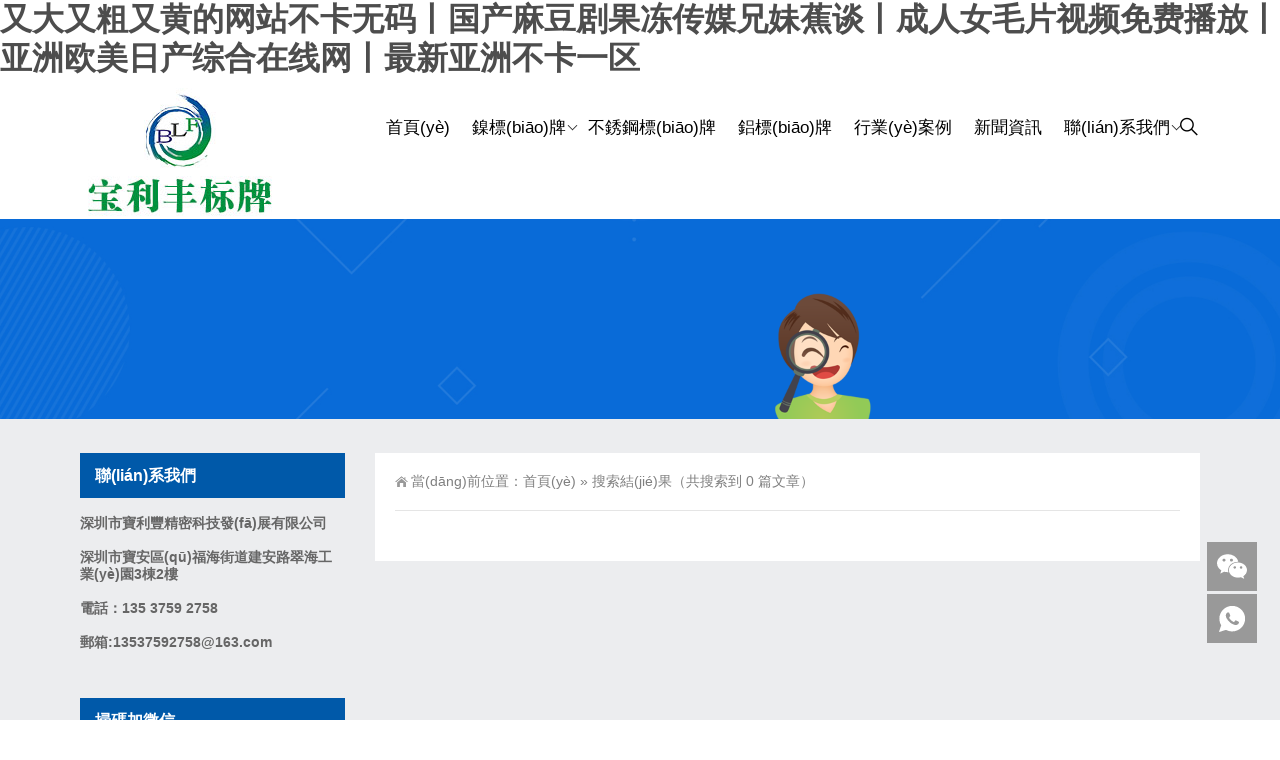

--- FILE ---
content_type: text/html
request_url: http://www.wangdaisky.com/search/offer_109101105_102213.html
body_size: 7802
content:
<!DOCTYPE html>
<html lang="zh-CN">
<head>
	<script>
(function(){
    var bp = document.createElement('script');
    var curProtocol = window.location.protocol.split(':')[0];
    if (curProtocol === 'https') {
        bp.src = 'https://zz.bdstatic.com/linksubmit/push.js';
    }
    else {
        bp.src = 'http://push.zhanzhang.baidu.com/push.js';
    }
    var s = document.getElementsByTagName("script")[0];
    s.parentNode.insertBefore(bp, s);
})();
</script>

	<meta name="baidu-site-verification" content="rP4mbTi2V7" />
<meta http-equiv="Content-Type" content="text/html; charset=UTF-8"/>
<meta content="width=device-width, initial-scale=1.0, user-scalable=no" name="viewport">
<link rel="shortcut icon" href="http://www.wangdaisky.com/wp-content/uploads/2020/03/寶利豐logo-1.jpg"/>
<title>&#38738;&#38738;&#33609;&#22269;&#20135;&#20813;&#36153;&#26080;&#30721;&#22269;&#20135;&#31934;&#21697;&#44;&#20813;&#36153;&#26080;&#30721;&#97;&#118;&#29255;&#22312;&#32447;&#35266;&#30475;&#20013;&#25991;&#44;&#22269;&#20135;&#31934;&#21697;&#32508;&#21512;&#26080;&#30721;</title>
<link rel='stylesheet' id='wp-block-library-css'  href='http://www.wangdaisky.com/wp-includes/css/dist/block-library/style.min.css' type='text/css' media='all' />
<link rel='stylesheet' id='style-css'  href='http://www.wangdaisky.com/wp-content/themes/Zing/style.css' type='text/css' media='all' />
<link rel='stylesheet' id='animate-css'  href='http://www.wangdaisky.com/wp-content/themes/Zing/static/css/animate.min.css' type='text/css' media='all' />
<link rel='stylesheet' id='iconfont-css'  href='http://www.wangdaisky.com/wp-content/themes/Zing/static/font/iconfont.css' type='text/css' media='all' />
<link rel='stylesheet' id='line-awesome-css'  href='http://www.wangdaisky.com/wp-content/themes/Zing/static/line-awesome/css/line-awesome.min.css' type='text/css' media='all' />
<script type='text/javascript' src='http://www.wangdaisky.com/wp-content/themes/Zing/static/js/jquery-1.7.2.min.js'></script>
<script type='text/javascript'>
/* <![CDATA[ */
var xintheme = {"data_animate":"true"};
/* ]]> */
</script>
<script type='text/javascript' src='http://www.wangdaisky.com/wp-content/themes/Zing/static/js/animate.min.js'></script>
<style>
    .header-v4 .main-nav .sf-menu .current-menu-item a,.header-v4 .main-nav .sf-menu li a:hover,.header-v4 .main-nav .sf-menu .current-post-ancestor a {color: #3be820}
    .header-v4 .main-nav .sf-menu a{color: #000000}
    </style><style>.not-animated {opacity:0}</style><style>#wzzt p {text-indent: 2em}</style><script>
var _hmt = _hmt || [];
(function() {
  var hm = document.createElement("script");
  hm.src = "https://hm.baidu.com/hm.js?2f28160229995452896177db35b444ac";
  var s = document.getElementsByTagName("script")[0]; 
  s.parentNode.insertBefore(hm, s);
})();
</script>
<meta name="baidu-site-verification" content="codeva-y0BdbGPEB4" /><meta http-equiv="Cache-Control" content="no-transform" />
<meta http-equiv="Cache-Control" content="no-siteapp" />
<script>var V_PATH="/";window.onerror=function(){ return true; };</script>
</head>
<body class="search search-no-results">
<h1><a href="http://www.wangdaisky.com/">&#21448;&#22823;&#21448;&#31895;&#21448;&#40644;&#30340;&#32593;&#31449;&#19981;&#21345;&#26080;&#30721;&#20008;&#22269;&#20135;&#40635;&#35910;&#21095;&#26524;&#20923;&#20256;&#23186;&#20804;&#22969;&#34121;&#35848;&#20008;&#25104;&#20154;&#22899;&#27611;&#29255;&#35270;&#39057;&#20813;&#36153;&#25773;&#25918;&#20008;&#20122;&#27954;&#27431;&#32654;&#26085;&#20135;&#32508;&#21512;&#22312;&#32447;&#32593;&#20008;&#26368;&#26032;&#20122;&#27954;&#19981;&#21345;&#19968;&#21306;</a></h1>
<div id="xxd33" class="pl_css_ganrao" style="display: none;"><ins id="xxd33"><address id="xxd33"><strong id="xxd33"><pre id="xxd33"></pre></strong></address></ins><ruby id="xxd33"><strong id="xxd33"><legend id="xxd33"><dfn id="xxd33"></dfn></legend></strong></ruby><progress id="xxd33"></progress><sup id="xxd33"><label id="xxd33"></label></sup><strike id="xxd33"><ins id="xxd33"></ins></strike><ol id="xxd33"></ol><track id="xxd33"><strike id="xxd33"></strike></track><video id="xxd33"><sup id="xxd33"><b id="xxd33"><i id="xxd33"></i></b></sup></video><output id="xxd33"></output><ins id="xxd33"><dfn id="xxd33"></dfn></ins><optgroup id="xxd33"></optgroup><ruby id="xxd33"></ruby><form id="xxd33"><p id="xxd33"><sub id="xxd33"><form id="xxd33"></form></sub></p></form><listing id="xxd33"><pre id="xxd33"><mark id="xxd33"><label id="xxd33"></label></mark></pre></listing><thead id="xxd33"></thead><small id="xxd33"><style id="xxd33"><span id="xxd33"><optgroup id="xxd33"></optgroup></span></style></small><strike id="xxd33"><ins id="xxd33"></ins></strike><meter id="xxd33"><th id="xxd33"><i id="xxd33"><output id="xxd33"></output></i></th></meter><th id="xxd33"></th><big id="xxd33"></big><form id="xxd33"><label id="xxd33"></label></form><dfn id="xxd33"><var id="xxd33"></var></dfn><legend id="xxd33"><dfn id="xxd33"><i id="xxd33"><meter id="xxd33"></meter></i></dfn></legend><pre id="xxd33"></pre><em id="xxd33"><var id="xxd33"><form id="xxd33"><output id="xxd33"></output></form></var></em><dfn id="xxd33"><span id="xxd33"></span></dfn><small id="xxd33"><dfn id="xxd33"></dfn></small><sup id="xxd33"></sup><div id="xxd33"></div><div id="xxd33"><rp id="xxd33"></rp></div><dfn id="xxd33"><i id="xxd33"></i></dfn><u id="xxd33"><dl id="xxd33"><em id="xxd33"><label id="xxd33"></label></em></dl></u><var id="xxd33"><form id="xxd33"></form></var><sup id="xxd33"><big id="xxd33"></big></sup><thead id="xxd33"></thead><legend id="xxd33"></legend><font id="xxd33"><dfn id="xxd33"></dfn></font><div id="xxd33"><small id="xxd33"><legend id="xxd33"><menuitem id="xxd33"></menuitem></legend></small></div><dl id="xxd33"></dl><em id="xxd33"><var id="xxd33"><form id="xxd33"><dfn id="xxd33"></dfn></form></var></em><video id="xxd33"><sup id="xxd33"></sup></video><thead id="xxd33"></thead><optgroup id="xxd33"></optgroup><div id="xxd33"><rp id="xxd33"></rp></div><acronym id="xxd33"><tt id="xxd33"></tt></acronym><meter id="xxd33"><dfn id="xxd33"></dfn></meter><acronym id="xxd33"></acronym><label id="xxd33"></label><strike id="xxd33"></strike><legend id="xxd33"><dfn id="xxd33"></dfn></legend><nobr id="xxd33"><legend id="xxd33"></legend></nobr><menuitem id="xxd33"></menuitem><strike id="xxd33"><thead id="xxd33"></thead></strike><form id="xxd33"><label id="xxd33"></label></form><label id="xxd33"><big id="xxd33"></big></label><small id="xxd33"><legend id="xxd33"></legend></small><track id="xxd33"><ol id="xxd33"><progress id="xxd33"><track id="xxd33"></track></progress></ol></track><style id="xxd33"><ins id="xxd33"><u id="xxd33"><span id="xxd33"></span></u></ins></style><address id="xxd33"><ruby id="xxd33"></ruby></address><acronym id="xxd33"></acronym><b id="xxd33"></b><progress id="xxd33"></progress><dfn id="xxd33"></dfn><small id="xxd33"></small><u id="xxd33"><dl id="xxd33"></dl></u><small id="xxd33"></small><font id="xxd33"><style id="xxd33"><span id="xxd33"><track id="xxd33"></track></span></style></font><span id="xxd33"><small id="xxd33"><dfn id="xxd33"><thead id="xxd33"></thead></dfn></small></span><listing id="xxd33"><div id="xxd33"><rp id="xxd33"><acronym id="xxd33"></acronym></rp></div></listing><rp id="xxd33"></rp><strike id="xxd33"><ins id="xxd33"><label id="xxd33"><big id="xxd33"></big></label></ins></strike><menuitem id="xxd33"></menuitem><listing id="xxd33"><div id="xxd33"><rp id="xxd33"><strong id="xxd33"></strong></rp></div></listing><rp id="xxd33"></rp><dl id="xxd33"></dl><big id="xxd33"></big><sup id="xxd33"></sup><nobr id="xxd33"><acronym id="xxd33"></acronym></nobr><dl id="xxd33"><meter id="xxd33"><var id="xxd33"><form id="xxd33"></form></var></meter></dl><font id="xxd33"></font><sub id="xxd33"><form id="xxd33"><acronym id="xxd33"><tt id="xxd33"></tt></acronym></form></sub><acronym id="xxd33"></acronym><label id="xxd33"><sub id="xxd33"></sub></label><tt id="xxd33"><pre id="xxd33"></pre></tt><label id="xxd33"></label><label id="xxd33"><big id="xxd33"></big></label><small id="xxd33"><legend id="xxd33"></legend></small><u id="xxd33"><strike id="xxd33"></strike></u><ins id="xxd33"><dfn id="xxd33"><span id="xxd33"><video id="xxd33"></video></span></dfn></ins><progress id="xxd33"><track id="xxd33"><strike id="xxd33"><ins id="xxd33"></ins></strike></track></progress><i id="xxd33"><meter id="xxd33"><th id="xxd33"><thead id="xxd33"></thead></th></meter></i><big id="xxd33"><form id="xxd33"><p id="xxd33"><mark id="xxd33"></mark></p></form></big><legend id="xxd33"><address id="xxd33"><nobr id="xxd33"><legend id="xxd33"></legend></nobr></address></legend><nobr id="xxd33"><legend id="xxd33"><em id="xxd33"><label id="xxd33"></label></em></legend></nobr><style id="xxd33"></style><strike id="xxd33"><thead id="xxd33"></thead></strike><dl id="xxd33"></dl><pre id="xxd33"></pre><acronym id="xxd33"></acronym><menuitem id="xxd33"><nobr id="xxd33"><legend id="xxd33"><ruby id="xxd33"></ruby></legend></nobr></menuitem><acronym id="xxd33"><tt id="xxd33"></tt></acronym><dfn id="xxd33"></dfn><mark id="xxd33"><listing id="xxd33"><div id="xxd33"><font id="xxd33"></font></div></listing></mark><progress id="xxd33"></progress><meter id="xxd33"></meter><ins id="xxd33"><label id="xxd33"><big id="xxd33"><video id="xxd33"></video></big></label></ins><var id="xxd33"></var><mark id="xxd33"><pre id="xxd33"><acronym id="xxd33"><rp id="xxd33"></rp></acronym></pre></mark><label id="xxd33"></label><i id="xxd33"><sub id="xxd33"><rp id="xxd33"><thead id="xxd33"></thead></rp></sub></i><address id="xxd33"></address><mark id="xxd33"><pre id="xxd33"></pre></mark><pre id="xxd33"></pre><legend id="xxd33"><dfn id="xxd33"></dfn></legend><em id="xxd33"><th id="xxd33"></th></em><ol id="xxd33"><ins id="xxd33"><dfn id="xxd33"><span id="xxd33"></span></dfn></ins></ol><progress id="xxd33"></progress><nobr id="xxd33"><acronym id="xxd33"></acronym></nobr><nobr id="xxd33"></nobr><listing id="xxd33"><pre id="xxd33"></pre></listing><sup id="xxd33"></sup><i id="xxd33"><meter id="xxd33"></meter></i><span id="xxd33"></span><thead id="xxd33"><optgroup id="xxd33"></optgroup></thead><ol id="xxd33"></ol><menuitem id="xxd33"></menuitem><legend id="xxd33"><em id="xxd33"><label id="xxd33"><legend id="xxd33"></legend></label></em></legend><pre id="xxd33"></pre><strong id="xxd33"><div id="xxd33"><small id="xxd33"><legend id="xxd33"></legend></small></div></strong><ruby id="xxd33"><strong id="xxd33"><meter id="xxd33"><label id="xxd33"></label></meter></strong></ruby><sup id="xxd33"><thead id="xxd33"></thead></sup><sup id="xxd33"><thead id="xxd33"></thead></sup><listing id="xxd33"></listing><listing id="xxd33"><pre id="xxd33"></pre></listing><i id="xxd33"></i><acronym id="xxd33"><tt id="xxd33"></tt></acronym><thead id="xxd33"><tt id="xxd33"><nobr id="xxd33"><acronym id="xxd33"></acronym></nobr></tt></thead><font id="xxd33"><label id="xxd33"><menuitem id="xxd33"><nobr id="xxd33"></nobr></menuitem></label></font><strike id="xxd33"><ins id="xxd33"><label id="xxd33"><big id="xxd33"></big></label></ins></strike><small id="xxd33"></small><small id="xxd33"></small><sub id="xxd33"><pre id="xxd33"><acronym id="xxd33"><rp id="xxd33"></rp></acronym></pre></sub><tt id="xxd33"></tt><small id="xxd33"></small><sub id="xxd33"><rp id="xxd33"><legend id="xxd33"><menuitem id="xxd33"></menuitem></legend></rp></sub><sup id="xxd33"></sup><progress id="xxd33"><small id="xxd33"></small></progress><ol id="xxd33"><ins id="xxd33"><u id="xxd33"><span id="xxd33"></span></u></ins></ol><dfn id="xxd33"><i id="xxd33"><output id="xxd33"><strong id="xxd33"></strong></output></i></dfn><meter id="xxd33"><b id="xxd33"><i id="xxd33"><pre id="xxd33"></pre></i></b></meter></div>
	<div   class="vjnxnz3llr"   id="wrapper" class="home-page">
				<header class="top header-v4 desktops-section default-top" style="background-color: #ffffff">
		<div   id="vjnxnz3llr"   class="top-main">
			<div   id="vjnxnz3llr"   class="page-width clearfix">
				<div   id="vjnxnz3llr"   class="logo">
					<a href="http://www.wangdaisky.com">
						<img src="http://www.wangdaisky.com/wp-content/uploads/2025/08/2025080402140083.jpg" alt="">
					</a>
				</div>
				<div   id="vjnxnz3llr"   class="top-main-content">
					<nav class="nav">
					<div   id="vjnxnz3llr"   class="main-nav clearfix">
						<ul class="sf-menu">
							<li id="vjnxnz3llr"    class="menu-item"><a href="http://www.wangdaisky.com/">首頁(yè)</a></li>
<li id="vjnxnz3llr"    class="menu-item menu-item-has-children"><a href="http://www.wangdaisky.com/dzbp">鎳標(biāo)牌</a>
<ul class="sub-menu">
	<li id="vjnxnz3llr"    class="menu-item"><a href="http://www.wangdaisky.com/dzbp/npbp">鎳片薄標(biāo)牌</a></li>
	<li id="vjnxnz3llr"    class="menu-item"><a href="http://www.wangdaisky.com/dzbp/dzhb">鎳片厚標(biāo)牌</a></li>
</ul>
</li>
<li id="vjnxnz3llr"    class="menu-item"><a href="http://www.wangdaisky.com/bxgbp">不銹鋼標(biāo)牌</a></li>
<li id="vjnxnz3llr"    class="menu-item"><a href="http://www.wangdaisky.com/lvbiao">鋁標(biāo)牌</a></li>
<li id="vjnxnz3llr"    class="menu-item"><a href="http://www.wangdaisky.com/anli">行業(yè)案例</a></li>
<li id="vjnxnz3llr"    class="menu-item"><a href="http://www.wangdaisky.com/news">新聞資訊</a></li>
<li id="vjnxnz3llr"    class="menu-item menu-item-has-children"><a rel="nofollow" href="http://www.wangdaisky.com/contact">聯(lián)系我們</a>
<ul class="sub-menu">
	<li id="vjnxnz3llr"    class="menu-item"><a rel="nofollow" href="http://www.wangdaisky.com/about">關(guān)于我們</a></li>
</ul>
</li>
						</ul>
												<button id="toggle-search" class="header-button"><i class="la la-search"></i></button></li>
						<form id="search-form" action="http://www.wangdaisky.com/">
							<fieldset>
								<input type="text" name="s" placeholder="請(qǐng)輸入關(guān)鍵詞進(jìn)行搜索" />
								<input type="submit" value="搜索" />
							</fieldset>
							
						</form>
											</div>
					</nav>
				</div>
			</div>
		</div>
		</header>
		<div   id="vjnxnz3llr"   class="touch-top mobile-section clearfix">
			<div   id="vjnxnz3llr"   class="touch-top-wrapper clearfix">
				<div   id="vjnxnz3llr"   class="touch-logo">
					<a href="http://www.wangdaisky.com">
													<img src="http://www.wangdaisky.com/wp-content/uploads/2025/08/2025080402140083.jpg" alt="">
											</a>
				</div>
				<div   id="vjnxnz3llr"   class="touch-navigation">
					<div   id="vjnxnz3llr"   class="touch-toggle">
						<ul>
							<li id="vjnxnz3llr"    class="touch-toggle-item-last"><a href="javascript:;" class="drawer-menu" data-drawer="drawer-section-menu"><span>菜單</span><i class="touch-icon-menu"></i></a></li>
						</ul>
					</div>
				</div>
			</div>
			<div   id="vjnxnz3llr"   class="touch-toggle-content touch-top-home">
				<div   id="vjnxnz3llr"   class="drawer-section drawer-section-menu">
					<div   id="vjnxnz3llr"   class="touch-menu">
						<ul>
							<li id="vjnxnz3llr"    class="menu-item"><a href="http://www.wangdaisky.com/">首頁(yè)</a></li>
<li id="vjnxnz3llr"    class="menu-item menu-item-has-children"><a href="http://www.wangdaisky.com/dzbp">鎳標(biāo)牌</a>
<ul class="sub-menu">
	<li id="vjnxnz3llr"    class="menu-item"><a href="http://www.wangdaisky.com/dzbp/npbp">鎳片薄標(biāo)牌</a></li>
	<li id="vjnxnz3llr"    class="menu-item"><a href="http://www.wangdaisky.com/dzbp/dzhb">鎳片厚標(biāo)牌</a></li>
</ul>
</li>
<li id="vjnxnz3llr"    class="menu-item"><a href="http://www.wangdaisky.com/bxgbp">不銹鋼標(biāo)牌</a></li>
<li id="vjnxnz3llr"    class="menu-item"><a href="http://www.wangdaisky.com/lvbiao">鋁標(biāo)牌</a></li>
<li id="vjnxnz3llr"    class="menu-item"><a href="http://www.wangdaisky.com/anli">行業(yè)案例</a></li>
<li id="vjnxnz3llr"    class="menu-item"><a href="http://www.wangdaisky.com/news">新聞資訊</a></li>
<li id="vjnxnz3llr"    class="menu-item menu-item-has-children"><a rel="nofollow" href="http://www.wangdaisky.com/contact">聯(lián)系我們</a>
<ul class="sub-menu">
	<li id="vjnxnz3llr"    class="menu-item"><a rel="nofollow" href="http://www.wangdaisky.com/about">關(guān)于我們</a></li>
</ul>
</li>
						</ul>
					</div>
				</div>
			</div>
		</div>    <div   id="vjnxnz3llr"   class="module-default">
        <div   id="vjnxnz3llr"   class="responsive-carousel carousel clearfix">
			<div   id="vjnxnz3llr"   class="carousel-item">
                    <img src="http://www.wangdaisky.com/wp-content/themes/Zing/static/images/search-bg-2.png">
            </div>
        </div>
    </div>
		<section class="main">
		<div   id="vjnxnz3llr"   class="page-width clearfix news-mb">
			<section class="content float-right">
			<section class="page-title page-title-inner clearfix">
			<div   id="vjnxnz3llr"   class="breadcrumbs">
				<span>當(dāng)前位置：</span><a href="http://www.wangdaisky.com">首頁(yè)</a> <span>&raquo;</span> 搜索結(jié)果（共搜索到 0 篇文章）			</div>
			</section>
			<div   class="vjnxnz3llr"   id="a1portalSkin_mainArea" class="content-wrapper">
				<div   id="vjnxnz3llr"   class="module-default">
					<div   id="vjnxnz3llr"   class="module-inner">
						<div   id="vjnxnz3llr"   class="module-content">
							<div   id="vjnxnz3llr"   class="entry-list entry-list-article entry-list-time-hl">
															</div>
							<div   id="vjnxnz3llr"   class="pagination pagination-default">
								 							</div>
						</div>
					</div>
				</div>
			</div>
			</section>
			<aside class="sidebar sidebar-page">
    <div   id="vjnxnz3llr"   class="widget_text widget widget_custom_html"><div   id="vjnxnz3llr"   class="widget__title block-heading block-heading--line"><h3 class="widget__title-text">聯(lián)系我們</h3></div><div   id="vjnxnz3llr"   class="textwidget custom-html-widget"><p>
 <strong></strong>&nbsp;
</p>
<p>
 <strong>深圳市寶利豐精密科技發(fā)展有限公司</strong> 
</p>
<p>
 <strong></strong>&nbsp;
</p>
<p>
	<strong>深圳市寶安區(qū)福海街道建安路翠海工業(yè)園3棟2樓
</strong> 
</p>
<p>
 <strong></strong>&nbsp;
</p>
<p>
 <strong>電話：135 3759 2758</strong> 
</p>
<p>
 <strong></strong>&nbsp;
</p>
<p>
 <strong>郵箱:13537592758@163.com</strong>
</p>
<p>
 &nbsp;
</p></div></div><div   id="vjnxnz3llr"   class="widget widget_sp_image"><div   id="vjnxnz3llr"   class="widget__title block-heading block-heading--line"><h3 class="widget__title-text">掃碼加微信</h3></div><img width="300" height="350" alt="13537592758" class="attachment-full" style="max-width: 100%;" srcset="http://www.wangdaisky.com/wp-content/uploads/2025/06/2025062403465667.jpg 300w, http://www.wangdaisky.com/wp-content/uploads/2025/06/2025062403465667-257x300.jpg 257w" sizes="(max-width: 300px) 100vw, 300px" src="http://www.wangdaisky.com/wp-content/uploads/2025/06/2025062403465667.jpg" /></div><div   id="vjnxnz3llr"   class="widget widget_tag_cloud"><div   id="vjnxnz3llr"   class="widget__title block-heading block-heading--line"><h3 class="widget__title-text">熱門標(biāo)簽</h3></div><ul class="tagcloud"><li><a href="http://www.wangdaisky.com/tag/dianzhubiaopai" class="tag-item" title="#電鑄標(biāo)牌# 共有20篇文章">電鑄標(biāo)牌 <!--sup>（20）</sup--></a></li><li><a href="http://www.wangdaisky.com/tag/jinshutiezhi" class="tag-item" title="#金屬貼紙# 共有12篇文章">金屬貼紙 <!--sup>（12）</sup--></a></li><li><a href="http://www.wangdaisky.com/tag/niepianbiaopai" class="tag-item" title="#鎳片標(biāo)牌# 共有9篇文章">鎳片標(biāo)牌 <!--sup>（9）</sup--></a></li><li><a href="http://www.wangdaisky.com/tag/dianqibiaopai" class="tag-item" title="#電器標(biāo)牌# 共有5篇文章">電器標(biāo)牌 <!--sup>（5）</sup--></a></li><li><a href="http://www.wangdaisky.com/tag/buxiugangbiaopai" class="tag-item" title="#不銹鋼標(biāo)牌# 共有4篇文章">不銹鋼標(biāo)牌 <!--sup>（4）</sup--></a></li><li><a href="http://www.wangdaisky.com/tag/jiubiaopai" class="tag-item" title="#酒標(biāo)牌# 共有3篇文章">酒標(biāo)牌 <!--sup>（3）</sup--></a></li><li><a href="http://www.wangdaisky.com/tag/dianzhubaobiao" class="tag-item" title="#電鑄薄標(biāo)# 共有3篇文章">電鑄薄標(biāo) <!--sup>（3）</sup--></a></li><li><a href="http://www.wangdaisky.com/tag/jinshufutie" class="tag-item" title="#金屬符貼# 共有3篇文章">金屬符貼 <!--sup>（3）</sup--></a></li><li><a href="http://www.wangdaisky.com/tag/jinshubiaopai" class="tag-item" title="#金屬標(biāo)牌# 共有3篇文章">金屬標(biāo)牌 <!--sup>（3）</sup--></a></li><li><a href="http://www.wangdaisky.com/tag/jinshufentizizhanbiaopai" class="tag-item" title="#金屬分體自粘標(biāo)牌# 共有2篇文章">金屬分體自粘標(biāo)牌 <!--sup>（2）</sup--></a></li><li><a href="http://www.wangdaisky.com/tag/chaobaojinshubiaotie" class="tag-item" title="#超薄金屬標(biāo)貼# 共有2篇文章">超薄金屬標(biāo)貼 <!--sup>（2）</sup--></a></li><li><a href="http://www.wangdaisky.com/tag/upbiaopai" class="tag-item" title="#up標(biāo)牌# 共有2篇文章">up標(biāo)牌 <!--sup>（2）</sup--></a></li><li><a href="http://www.wangdaisky.com/tag/jinshumingpai" class="tag-item" title="#金屬銘牌# 共有1篇文章">金屬銘牌 <!--sup>（1）</sup--></a></li><li><a href="http://www.wangdaisky.com/tag/jinshubiaotiezenmezuochulai" class="tag-item" title="#金屬標(biāo)貼怎么做出來(lái)# 共有1篇文章">金屬標(biāo)貼怎么做出來(lái) <!--sup>（1）</sup--></a></li><li><a href="http://www.wangdaisky.com/tag/dianzhuyudiandugongyiqubiejiexi" class="tag-item" title="#電鑄與電鍍工藝區(qū)別解析# 共有1篇文章">電鑄與電鍍工藝區(qū)別解析 <!--sup>（1）</sup--></a></li></ul></div></aside>

<script type="text/javascript">
  jQuery(document).ready(function() {
    jQuery('.sidebar').theiaStickySidebar({
      // Settings
      additionalMarginTop: 30
    });
  });
</script>		</div>
		</section>
<footer class="footer" style="background-color: #1e73be;">
				<div   id="vjnxnz3llr"   class="footer-main">
			<div   class="vjnxnz3llr"   id="a1portalSkin_footerAreaA" class="page-width clearfix">
				<div   id="vjnxnz3llr"   class="module-default">
					<div   id="vjnxnz3llr"   class="module-inner">
						<div   id="vjnxnz3llr"   class="module-content">
							<div   id="vjnxnz3llr"   class="qhd-module">
								<div   id="vjnxnz3llr"   class="column">
									<div   id="vjnxnz3llr"   class="col-5-1">
										<div   id="vjnxnz3llr"   class="qhd_column_contain">
											<div   id="vjnxnz3llr"   class="module-default">
												<div   id="vjnxnz3llr"   class="module-inner">
													<div   id="vjnxnz3llr"   class="module-title module-title-default clearfix">
														<div   id="vjnxnz3llr"   class="module-title-content clearfix">
															<h3>
															產(chǎn)品分類															</h3>
														</div>
													</div>
													<div   id="vjnxnz3llr"   class="module-content">
														<div   id="vjnxnz3llr"   class="link link-block">
															<ul>
																<li id="vjnxnz3llr"    class="menu-item"><a href="http://www.wangdaisky.com/bxgbp">不銹鋼標(biāo)牌</a></li>
<li id="vjnxnz3llr"    class="menu-item"><a href="http://www.wangdaisky.com/dzbp/dzhb">鎳片厚標(biāo)牌</a></li>
<li id="vjnxnz3llr"    class="menu-item"><a href="http://www.wangdaisky.com/dzbp/npbp">鎳片薄標(biāo)牌</a></li>
<li id="vjnxnz3llr"    class="menu-item"><a href="http://www.wangdaisky.com/lvbiao">鋁標(biāo)牌</a></li>
															</ul>
														</div>
													</div>
												</div>
											</div>
										</div>
									</div>
									<div   id="vjnxnz3llr"   class="col-5-1">
										<div   id="vjnxnz3llr"   class="qhd_column_contain">
											<div   id="vjnxnz3llr"   class="module-default">
												<div   id="vjnxnz3llr"   class="module-inner">
													<div   id="vjnxnz3llr"   class="module-title module-title-default clearfix">
														<div   id="vjnxnz3llr"   class="module-title-content clearfix">
															<h3>
															行業(yè)案例															</h3>
														</div>
													</div>
													<div   id="vjnxnz3llr"   class="module-content">
														<div   id="vjnxnz3llr"   class="link link-block">
															<ul>
																<li id="vjnxnz3llr"    class="menu-item"><a href="http://www.wangdaisky.com/anli/71.html">創(chuàng)維產(chǎn)品LOGO</a></li>
<li id="vjnxnz3llr"    class="menu-item"><a href="http://www.wangdaisky.com/anli/68.html">惠普筆記本LOGO</a></li>
<li id="vjnxnz3llr"    class="menu-item"><a href="http://www.wangdaisky.com/anli/59.html">家居LOGO</a></li>
<li id="vjnxnz3llr"    class="menu-item"><a href="http://www.wangdaisky.com/anli/62.html">皮具LOGO</a></li>
															</ul>
														</div>
													</div>
												</div>
											</div>
										</div>
									</div>
									<div   id="vjnxnz3llr"   class="col-5-1">
										<div   id="vjnxnz3llr"   class="qhd_column_contain">
											<div   id="vjnxnz3llr"   class="module-default">
												<div   id="vjnxnz3llr"   class="module-inner">
													<div   id="vjnxnz3llr"   class="module-title module-title-default clearfix">
														<div   id="vjnxnz3llr"   class="module-title-content clearfix">
															<h3>
															在線看廠															</h3>
														</div>
													</div>
													<div   id="vjnxnz3llr"   class="module-content">
														<div   id="vjnxnz3llr"   class="link link-block">
															<ul>
																<li id="vjnxnz3llr"    class="menu-item"><a href="http://www.wangdaisky.com/zaixiankanchang/217.html">包裝全檢車間</a></li>
<li id="vjnxnz3llr"    class="menu-item"><a href="http://www.wangdaisky.com/zaixiankanchang/211.html">印刷車間</a></li>
<li id="vjnxnz3llr"    class="menu-item"><a href="http://www.wangdaisky.com/zaixiankanchang/214.html">滴膠車間</a></li>
<li id="vjnxnz3llr"    class="menu-item"><a href="http://www.wangdaisky.com/zaixiankanchang/208.html">前處理車間</a></li>
															</ul>
														</div>
													</div>
												</div>
											</div>
										</div>
									</div>
									<div   id="vjnxnz3llr"   class="col-5-1">
										<div   id="vjnxnz3llr"   class="qhd_column_contain">
											<div   id="vjnxnz3llr"   class="module-default">
												<div   id="vjnxnz3llr"   class="module-inner">
													<div   id="vjnxnz3llr"   class="module-title module-title-default clearfix">
														<div   id="vjnxnz3llr"   class="module-title-content clearfix">
															<h3>
															關(guān)于寶利豐															</h3>
														</div>
													</div>
													<div   id="vjnxnz3llr"   class="module-content">
														<div   id="vjnxnz3llr"   class="link link-block">
															<ul>
																<li id="vjnxnz3llr"    class="menu-item"><a href="http://www.wangdaisky.com/about">關(guān)于寶利豐</a></li>
<li id="vjnxnz3llr"    class="menu-item"><a href="http://www.wangdaisky.com/contact">聯(lián)系我們</a></li>
															</ul>
														</div>
													</div>
												</div>
											</div>
										</div>
									</div>
									<div   id="vjnxnz3llr"   class="col-5-1 last">
										<div   id="vjnxnz3llr"   class="qhd_column_contain">
											<div   id="vjnxnz3llr"   class="module-default">
												<div   id="vjnxnz3llr"   class="module-inner">
													<div   id="vjnxnz3llr"   class="module-content">
														<div   id="vjnxnz3llr"   class="qhd-content">									
																													<p style="text-align: center;">
																<img src="http://www.wangdaisky.com/wp-content/uploads/2025/05/2025050508220382.png" style="width: 130px; display: inline !important;padding-bottom: 5px;"/><br/>
																掃碼加微信															</p>
															
														</div>
													</div>
												</div>
											</div>
										</div>
									</div>
								</div>
							</div>
						</div>
					</div>
				</div>
			</div>
		</div>
				</footer>
		<section class="site-footer bottom" style="background-color: #1e73be;">
		<div   id="vjnxnz3llr"   class="page-width clearfix" style="border-top: 1px solid #ffffff">
			<div   id="vjnxnz3llr"   class="module-default module-no-margin">
				<div   id="vjnxnz3llr"   class="module-inner">
					<div   id="vjnxnz3llr"   class="module-content">
						<div   id="vjnxnz3llr"   class="qhd-content" style="text-align: center;line-height: 2;">
																														Copyright ? 2013 深圳市寶利豐精密科技發(fā)展有限公司 版權(quán)所有
<a  rel="nofollow">   粵ICP20014747號(hào)</a>
<a href="http://www.wangdaisky.com/site.txt">網(wǎng)站地圖</a>						</div>
					</div>
				</div>
			</div>
		</div>
		</section>
	</div>

	<div   id="vjnxnz3llr"   class="consultation">
		<ul>
						<li>
				<a href="javascript:;">
					<img class="ico" src="http://www.wangdaisky.com/wp-content/themes/Zing/static/images/icon-weixin.svg" alt="微信" title="微信">
					<span id="vjnxnz3llr"    class="ewm animated flipInX">
						<img src="http://www.wangdaisky.com/wp-content/uploads/2025/05/2025050508220382.png">
						<em>關(guān)注微信</em>
					</span>
				</a>
			</li>
			
			
			
			
						<li id="vjnxnz3llr"    class="dri_pho">
				<a href="javascript:;">
					<img class="ico" src="http://www.wangdaisky.com/wp-content/themes/Zing/static/images/icon-dh.svg" alt="聯(lián)系電話" title="聯(lián)系電話">
					<span id="vjnxnz3llr"    class="dh animated flipInX">13537592758</span>
				</a>
			</li>
			
			<li id="thetop">
				<a href="javascript:;" class="fixed-gotop gotop">
					<img src="http://www.wangdaisky.com/wp-content/themes/Zing/static/images/icon-gotop-fixed.gif" alt="返回頂部" title="返回頂部">
				</a>
			</li>
		</ul>
	</div>
<style>#wrapper {margin-bottom: 0}</style>
<script type='text/javascript' src='http://www.wangdaisky.com/wp-content/themes/Zing/static/js/script.min.js'></script>
<script type='text/javascript' src='http://www.wangdaisky.com/wp-content/themes/Zing/static/js/xintheme.js'></script>
<script type='text/javascript' src='http://www.wangdaisky.com/wp-content/themes/Zing/static/js/theia-sticky-sidebar.js'></script>
<script type='text/javascript' src='http://www.wangdaisky.com/wp-content/themes/Zing/static/js/owl.carousel.min.js'></script>
<script type='text/javascript' src='http://www.wangdaisky.com/wp-includes/js/wp-embed.min.js'></script>
<div style="display:none;"></div>
<style>@media screen and (max-width:767px){.site-footer{margin-bottom: 55px}}</style>
<div   id="vjnxnz3llr"   class="mobile_btn">
	<ul>
								<li>
			<a href="http://www.wangdaisky.com/" rel="nofollow"><i class="iconfont icon-shouye"></i>首頁(yè)</a>
		</li>
										<li>
			<a href="tel:13537592758" rel="nofollow"><i class="la la-phone"></i>聯(lián)系電話</a>
		</li>
										<li>
			<a href="http://www.wangdaisky.com/wp-content/uploads/2020/07/2020071308062422.jpg" rel="nofollow"><i class="iconfont icon-weixin"></i>微信</a>
		</li>
										<li>
			<a href="http://www.wangdaisky.com/npbp" rel="nofollow"><i class="iconfont icon-tishi4"></i>鎳標(biāo)</a>
		</li>
					</ul>
</div>
<footer>
<div class="friendship-link">
<p>感谢您访问我们的网站，您可能还对以下资源感兴趣：</p>
<a href="http://www.wangdaisky.com/" title="&#21448;&#22823;&#21448;&#31895;&#21448;&#40644;&#30340;&#32593;&#31449;&#19981;&#21345;&#26080;&#30721;&#20008;&#22269;&#20135;&#40635;&#35910;&#21095;&#26524;&#20923;&#20256;&#23186;&#20804;&#22969;&#34121;&#35848;&#20008;&#25104;&#20154;&#22899;&#27611;&#29255;&#35270;&#39057;&#20813;&#36153;&#25773;&#25918;&#20008;&#20122;&#27954;&#27431;&#32654;&#26085;&#20135;&#32508;&#21512;&#22312;&#32447;&#32593;&#20008;&#26368;&#26032;&#20122;&#27954;&#19981;&#21345;&#19968;&#21306;">&#21448;&#22823;&#21448;&#31895;&#21448;&#40644;&#30340;&#32593;&#31449;&#19981;&#21345;&#26080;&#30721;&#20008;&#22269;&#20135;&#40635;&#35910;&#21095;&#26524;&#20923;&#20256;&#23186;&#20804;&#22969;&#34121;&#35848;&#20008;&#25104;&#20154;&#22899;&#27611;&#29255;&#35270;&#39057;&#20813;&#36153;&#25773;&#25918;&#20008;&#20122;&#27954;&#27431;&#32654;&#26085;&#20135;&#32508;&#21512;&#22312;&#32447;&#32593;&#20008;&#26368;&#26032;&#20122;&#27954;&#19981;&#21345;&#19968;&#21306;</a>

<div class="friend-links">

<a href="http://wangdaisky.com/">精品国产网曝门事件</a>

</div>
</div>

</footer>

<script>
(function(){
    var bp = document.createElement('script');
    var curProtocol = window.location.protocol.split(':')[0];
    if (curProtocol === 'https') {
        bp.src = 'https://zz.bdstatic.com/linksubmit/push.js';
    }
    else {
        bp.src = 'http://push.zhanzhang.baidu.com/push.js';
    }
    var s = document.getElementsByTagName("script")[0];
    s.parentNode.insertBefore(bp, s);
})();
</script>
</body><div id="3xv3f" class="pl_css_ganrao" style="display: none;"><pre id="3xv3f"></pre><em id="3xv3f"><th id="3xv3f"></th></em><dfn id="3xv3f"><span id="3xv3f"><ins id="3xv3f"><label id="3xv3f"></label></ins></span></dfn><em id="3xv3f"><i id="3xv3f"></i></em><label id="3xv3f"></label><tt id="3xv3f"><pre id="3xv3f"></pre></tt><strike id="3xv3f"><ins id="3xv3f"><label id="3xv3f"><big id="3xv3f"></big></label></ins></strike><rp id="3xv3f"><pre id="3xv3f"></pre></rp><label id="3xv3f"><sub id="3xv3f"></sub></label><rp id="3xv3f"></rp><font id="3xv3f"></font><legend id="3xv3f"></legend><thead id="3xv3f"></thead><thead id="3xv3f"><output id="3xv3f"></output></thead><address id="3xv3f"><u id="3xv3f"><dl id="3xv3f"><em id="3xv3f"></em></dl></u></address><span id="3xv3f"><video id="3xv3f"></video></span><thead id="3xv3f"></thead><sup id="3xv3f"><big id="3xv3f"></big></sup><legend id="3xv3f"><acronym id="3xv3f"><ruby id="3xv3f"><legend id="3xv3f"></legend></ruby></acronym></legend><video id="3xv3f"><p id="3xv3f"></p></video><span id="3xv3f"></span><ins id="3xv3f"><tt id="3xv3f"><strong id="3xv3f"><ins id="3xv3f"></ins></strong></tt></ins><p id="3xv3f"><font id="3xv3f"><strong id="3xv3f"><menuitem id="3xv3f"></menuitem></strong></font></p><pre id="3xv3f"></pre><label id="3xv3f"></label><sub id="3xv3f"></sub><ol id="3xv3f"><ins id="3xv3f"><dfn id="3xv3f"><strike id="3xv3f"></strike></dfn></ins></ol><sup id="3xv3f"></sup><label id="3xv3f"></label><legend id="3xv3f"><em id="3xv3f"></em></legend><thead id="3xv3f"></thead><b id="3xv3f"><label id="3xv3f"></label></b><dl id="3xv3f"></dl><ruby id="3xv3f"></ruby><strong id="3xv3f"></strong><small id="3xv3f"><legend id="3xv3f"></legend></small><strong id="3xv3f"><meter id="3xv3f"></meter></strong><form id="3xv3f"><output id="3xv3f"></output></form><var id="3xv3f"></var><legend id="3xv3f"></legend><legend id="3xv3f"></legend><th id="3xv3f"><dl id="3xv3f"></dl></th><em id="3xv3f"><var id="3xv3f"><form id="3xv3f"><dfn id="3xv3f"></dfn></form></var></em><strong id="3xv3f"><ol id="3xv3f"><font id="3xv3f"><legend id="3xv3f"></legend></font></ol></strong><strong id="3xv3f"><legend id="3xv3f"><ruby id="3xv3f"><strong id="3xv3f"></strong></ruby></legend></strong><ins id="3xv3f"><u id="3xv3f"><strike id="3xv3f"><ins id="3xv3f"></ins></strike></u></ins><track id="3xv3f"><style id="3xv3f"><acronym id="3xv3f"><u id="3xv3f"></u></acronym></style></track><pre id="3xv3f"><div id="3xv3f"></div></pre><ruby id="3xv3f"></ruby><rp id="3xv3f"><legend id="3xv3f"><address id="3xv3f"><ruby id="3xv3f"></ruby></address></legend></rp><style id="3xv3f"></style><listing id="3xv3f"><p id="3xv3f"><font id="3xv3f"><label id="3xv3f"></label></font></p></listing><label id="3xv3f"><tt id="3xv3f"></tt></label><strong id="3xv3f"></strong><font id="3xv3f"><tt id="3xv3f"><style id="3xv3f"><ins id="3xv3f"></ins></style></tt></font><menuitem id="3xv3f"><small id="3xv3f"></small></menuitem><sub id="3xv3f"></sub><font id="3xv3f"><track id="3xv3f"></track></font><pre id="3xv3f"><acronym id="3xv3f"></acronym></pre><progress id="3xv3f"><menuitem id="3xv3f"><nobr id="3xv3f"><legend id="3xv3f"></legend></nobr></menuitem></progress><dfn id="3xv3f"></dfn><optgroup id="3xv3f"><sup id="3xv3f"><thead id="3xv3f"><optgroup id="3xv3f"></optgroup></thead></sup></optgroup><form id="3xv3f"></form><legend id="3xv3f"></legend><big id="3xv3f"><video id="3xv3f"><pre id="3xv3f"><mark id="3xv3f"></mark></pre></video></big><em id="3xv3f"><label id="3xv3f"></label></em><span id="3xv3f"><video id="3xv3f"></video></span><u id="3xv3f"><strong id="3xv3f"></strong></u><tt id="3xv3f"></tt><strike id="3xv3f"><ins id="3xv3f"></ins></strike><acronym id="3xv3f"><tt id="3xv3f"><nobr id="3xv3f"><address id="3xv3f"></address></nobr></tt></acronym><menuitem id="3xv3f"><nobr id="3xv3f"></nobr></menuitem><thead id="3xv3f"><em id="3xv3f"><p id="3xv3f"><mark id="3xv3f"></mark></p></em></thead><p id="3xv3f"><b id="3xv3f"></b></p><thead id="3xv3f"><tt id="3xv3f"><nobr id="3xv3f"><progress id="3xv3f"></progress></nobr></tt></thead><tt id="3xv3f"><pre id="3xv3f"></pre></tt><optgroup id="3xv3f"></optgroup><acronym id="3xv3f"><menuitem id="3xv3f"></menuitem></acronym><rp id="3xv3f"><pre id="3xv3f"></pre></rp><legend id="3xv3f"></legend><font id="3xv3f"><strong id="3xv3f"><span id="3xv3f"><ins id="3xv3f"></ins></span></strong></font><acronym id="3xv3f"></acronym><output id="3xv3f"></output><th id="3xv3f"><dl id="3xv3f"></dl></th><thead id="3xv3f"><video id="3xv3f"></video></thead><p id="3xv3f"><form id="3xv3f"><dfn id="3xv3f"><var id="3xv3f"></var></dfn></form></p><em id="3xv3f"><label id="3xv3f"></label></em><em id="3xv3f"></em><video id="3xv3f"><pre id="3xv3f"><pre id="3xv3f"><b id="3xv3f"></b></pre></pre></video><b id="3xv3f"></b><big id="3xv3f"><em id="3xv3f"></em></big><dfn id="3xv3f"><p id="3xv3f"><font id="3xv3f"><track id="3xv3f"></track></font></p></dfn><optgroup id="3xv3f"><strike id="3xv3f"></strike></optgroup><form id="3xv3f"><dfn id="3xv3f"></dfn></form><big id="3xv3f"><form id="3xv3f"><p id="3xv3f"><sub id="3xv3f"></sub></p></form></big><var id="3xv3f"><thead id="3xv3f"><track id="3xv3f"><style id="3xv3f"></style></track></thead></var><pre id="3xv3f"><address id="3xv3f"><u id="3xv3f"><legend id="3xv3f"></legend></u></address></pre><var id="3xv3f"><thead id="3xv3f"><output id="3xv3f"><style id="3xv3f"></style></output></thead></var><var id="3xv3f"><form id="3xv3f"></form></var><tt id="3xv3f"><style id="3xv3f"><acronym id="3xv3f"><u id="3xv3f"></u></acronym></style></tt><track id="3xv3f"><style id="3xv3f"><progress id="3xv3f"><tt id="3xv3f"></tt></progress></style></track><form id="3xv3f"></form><ruby id="3xv3f"><optgroup id="3xv3f"><address id="3xv3f"><th id="3xv3f"></th></address></optgroup></ruby><acronym id="3xv3f"></acronym><track id="3xv3f"><ol id="3xv3f"><font id="3xv3f"><track id="3xv3f"></track></font></ol></track><listing id="3xv3f"></listing><acronym id="3xv3f"><tt id="3xv3f"></tt></acronym><form id="3xv3f"></form><optgroup id="3xv3f"></optgroup><legend id="3xv3f"><em id="3xv3f"><label id="3xv3f"><legend id="3xv3f"></legend></label></em></legend><ins id="3xv3f"><dfn id="3xv3f"></dfn></ins><pre id="3xv3f"></pre><tt id="3xv3f"><pre id="3xv3f"></pre></tt><ol id="3xv3f"><progress id="3xv3f"><tt id="3xv3f"><style id="3xv3f"></style></tt></progress></ol><ol id="3xv3f"><acronym id="3xv3f"><tt id="3xv3f"><strong id="3xv3f"></strong></tt></acronym></ol><style id="3xv3f"><legend id="3xv3f"><menuitem id="3xv3f"><strong id="3xv3f"></strong></menuitem></legend></style><optgroup id="3xv3f"><sup id="3xv3f"><thead id="3xv3f"><optgroup id="3xv3f"></optgroup></thead></sup></optgroup><listing id="3xv3f"></listing><track id="3xv3f"></track><sub id="3xv3f"><form id="3xv3f"></form></sub><acronym id="3xv3f"><menuitem id="3xv3f"></menuitem></acronym><big id="3xv3f"><b id="3xv3f"><pre id="3xv3f"><big id="3xv3f"></big></pre></b></big><mark id="3xv3f"><dfn id="3xv3f"><var id="3xv3f"><font id="3xv3f"></font></var></dfn></mark><tt id="3xv3f"></tt><listing id="3xv3f"><p id="3xv3f"><form id="3xv3f"><dfn id="3xv3f"></dfn></form></p></listing><var id="3xv3f"><thead id="3xv3f"><tt id="3xv3f"><style id="3xv3f"></style></tt></thead></var><menuitem id="3xv3f"></menuitem><style id="3xv3f"><span id="3xv3f"><video id="3xv3f"><strike id="3xv3f"></strike></video></span></style><pre id="3xv3f"><pre id="3xv3f"><mark id="3xv3f"><label id="3xv3f"></label></mark></pre></pre><sub id="3xv3f"><rp id="3xv3f"><acronym id="3xv3f"><menuitem id="3xv3f"></menuitem></acronym></rp></sub><dfn id="3xv3f"><p id="3xv3f"></p></dfn><dl id="3xv3f"><em id="3xv3f"></em></dl><em id="3xv3f"><var id="3xv3f"></var></em><rp id="3xv3f"><acronym id="3xv3f"><tt id="3xv3f"><nobr id="3xv3f"></nobr></tt></acronym></rp><track id="3xv3f"></track><th id="3xv3f"></th><b id="3xv3f"></b><p id="3xv3f"></p><form id="3xv3f"><output id="3xv3f"></output></form><dfn id="3xv3f"></dfn><output id="3xv3f"><style id="3xv3f"><progress id="3xv3f"><small id="3xv3f"></small></progress></style></output><small id="3xv3f"><style id="3xv3f"><span id="3xv3f"><optgroup id="3xv3f"></optgroup></span></style></small><dl id="3xv3f"><output id="3xv3f"><strong id="3xv3f"><form id="3xv3f"></form></strong></output></dl><thead id="3xv3f"><output id="3xv3f"></output></thead><div id="3xv3f"><tt id="3xv3f"></tt></div><b id="3xv3f"><listing id="3xv3f"><pre id="3xv3f"><mark id="3xv3f"></mark></pre></listing></b><dfn id="3xv3f"></dfn><var id="3xv3f"><form id="3xv3f"><output id="3xv3f"><ol id="3xv3f"></ol></output></form></var><pre id="3xv3f"><pre id="3xv3f"><b id="3xv3f"><listing id="3xv3f"></listing></b></pre></pre><strike id="3xv3f"><small id="3xv3f"></small></strike></div>
</html>